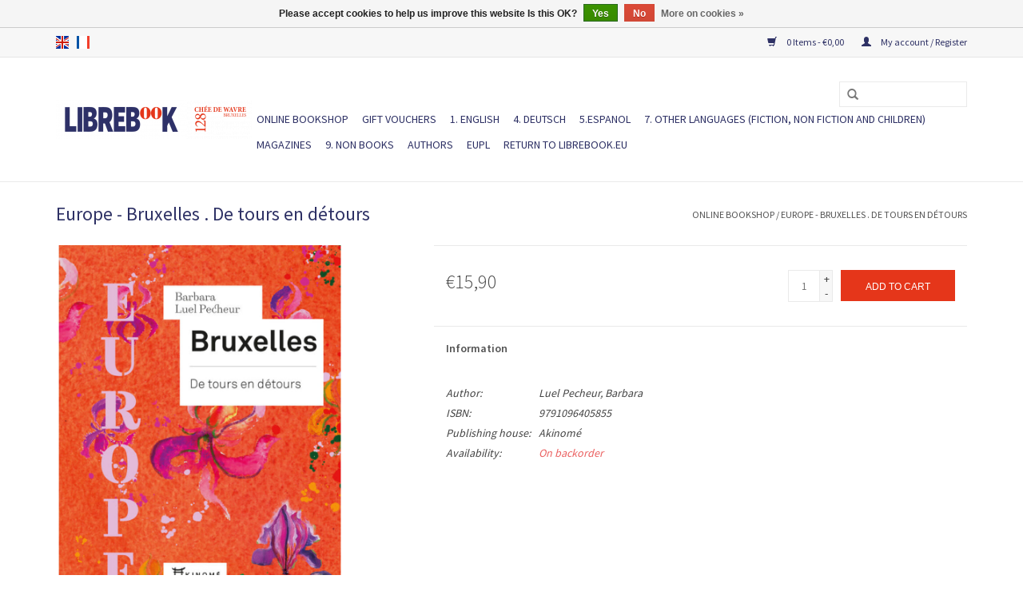

--- FILE ---
content_type: text/html;charset=utf-8
request_url: https://shop.librebook.eu/en/europe-bruxelles-de-tours-en-detours.html
body_size: 6126
content:
<!DOCTYPE html>
<html lang="en">
<head>
	<meta charset="utf-8"/>
<!-- [START] 'blocks/head.rain' -->
<!--

  (c) 2008-2026 Lightspeed Netherlands B.V.
  http://www.lightspeedhq.com
  Generated: 22-01-2026 @ 10:37:04

-->
<link rel="canonical" href="https://shop.librebook.eu/en/europe-bruxelles-de-tours-en-detours.html"/>
<link rel="alternate" href="https://shop.librebook.eu/en/index.rss" type="application/rss+xml" title="New books"/>
<link href="https://cdn.webshopapp.com/assets/cookielaw.css?2025-02-20" rel="stylesheet" type="text/css"/>
<meta name="robots" content="noodp,noydir"/>
<meta property="og:url" content="https://shop.librebook.eu/en/europe-bruxelles-de-tours-en-detours.html?source=facebook"/>
<meta property="og:site_name" content="Librebook International Bookshop"/>
<meta property="og:title" content="Europe - Bruxelles . De tours en détours"/>
<meta property="og:description" content="Librebook International Bookshop"/>
<meta property="og:image" content="https://cdn.webshopapp.com/shops/239225/files/442454037/europe-bruxelles-de-tours-en-detours.jpg"/>
<!--[if lt IE 9]>
<script src="https://cdn.webshopapp.com/assets/html5shiv.js?2025-02-20"></script>
<![endif]-->
<!-- [END] 'blocks/head.rain' -->
	<title>Europe - Bruxelles . De tours en détours - Librebook International Bookshop</title>
	<meta name="description" content="Librebook International Bookshop" />
	<meta name="keywords" content="Europe, -, Bruxelles, ., De, tours, en, détours" />
	<meta http-equiv="X-UA-Compatible" content="IE=edge,chrome=1">
	<meta name="viewport" content="width=device-width, initial-scale=1.0">
	<meta name="apple-mobile-web-app-capable" content="yes">
	<meta name="apple-mobile-web-app-status-bar-style" content="black">
	<meta property="fb:app_id" content="966242223397117"/>
	
	
	<link rel="shortcut icon" href="https://cdn.webshopapp.com/shops/239225/themes/140453/assets/favicon.ico?20210420144029" type="image/x-icon" />
	<link href='//fonts.googleapis.com/css?family=Source%20Sans%20Pro:400,300,600' rel='stylesheet' type='text/css'>
	<link href='//fonts.googleapis.com/css?family=Source%20Sans%20Pro:400,300,600' rel='stylesheet' type='text/css'>
	<link rel="shortcut icon" href="https://cdn.webshopapp.com/shops/239225/themes/140453/assets/favicon.ico?20210420144029" type="image/x-icon" />
	<link rel="stylesheet" href="https://cdn.webshopapp.com/shops/239225/themes/140453/assets/bootstrap-min.css?20231030150551" />
	<link rel="stylesheet" href="https://cdn.webshopapp.com/shops/239225/themes/140453/assets/style.css?20231030150551" />
	<link rel="stylesheet" href="https://cdn.webshopapp.com/shops/239225/themes/140453/assets/settings.css?20231030150551" />
	<link rel="stylesheet" href="https://cdn.webshopapp.com/assets/gui-2-0.css?2025-02-20" />
	<link rel="stylesheet" href="https://cdn.webshopapp.com/assets/gui-responsive-2-0.css?2025-02-20" />
	<link rel="stylesheet" href="https://cdn.webshopapp.com/shops/239225/themes/140453/assets/custom.css?20231030150551" />
	<link rel="stylesheet" href="https://cdn.webshopapp.com/shops/239225/themes/140453/assets/tk.css?20231030150551" />
		<link rel="stylesheet" href="https://cdn.webshopapp.com/shops/239225/themes/140453/assets/test.css?20231030150551" />
	<script src="https://cdn.webshopapp.com/assets/jquery-1-9-1.js?2025-02-20"></script>
	<script src="https://cdn.webshopapp.com/assets/jquery-ui-1-10-1.js?2025-02-20"></script>
	
	<script type="text/javascript" src="https://cdn.webshopapp.com/shops/239225/themes/140453/assets/global.js?20231030150551"></script>
	<script type="text/javascript" src="https://cdn.webshopapp.com/shops/239225/themes/140453/assets/bootstrap-min.js?20231030150551"></script>
	<script type="text/javascript" src="https://cdn.webshopapp.com/shops/239225/themes/140453/assets/jcarousel.js?20231030150551"></script>
	<script type="text/javascript" src="https://cdn.webshopapp.com/assets/gui.js?2025-02-20"></script>
	<script type="text/javascript" src="https://cdn.webshopapp.com/assets/gui-responsive-2-0.js?2025-02-20"></script>
	
	<script type="text/javascript" src="https://cdn.webshopapp.com/shops/239225/themes/140453/assets/share42.js?20231030150551"></script>
	
	<!--[if lt IE 9]>
	<link rel="stylesheet" href="https://cdn.webshopapp.com/shops/239225/themes/140453/assets/style-ie.css?20231030150551" />
	<![endif]-->
</head>
<body>
<header>
	<div class="topnav">
		<div class="container">
						<div class="left">
								<div class="languages">
					    

  <a class="flag en" title="English" lang="en" href="https://shop.librebook.eu/en/go/product/147459660">en</a>
  <a class="flag fr" title="Français" lang="fr" href="https://shop.librebook.eu/fr/go/product/147459660">fr</a>
				</div>
										</div>
				<div class="right">
			<a href="https://shop.librebook.eu/en/cart/" title="Cart" class="cart">
				<span class="glyphicon glyphicon-shopping-cart"></span>
				0 Items - €0,00
			</a>
			<a href="https://shop.librebook.eu/en/account/" title="My account" class="my-account">
				<span class="glyphicon glyphicon-user"></span>
								My account / Register
							</a>
		</div>
	</div>
</div>
<div class="navigation container">
	<div class="align">
		<ul class="burger">
			<img src="https://cdn.webshopapp.com/shops/239225/themes/140453/assets/hamburger.png?20231030150551" width="32" height="32" alt="Menu">
		</ul>
		
				<div class="vertical logo">
			<a href="https://shop.librebook.eu/en/" title="Librebook International Bookshop">
				<img src="https://cdn.webshopapp.com/shops/239225/themes/140453/assets/logo.png?20210420144029" alt="Librebook International Bookshop" />
			</a>
		</div>
				
		<nav class="nonbounce desktop vertical">
			<form action="https://shop.librebook.eu/en/search/" method="get" id="formSearch">
				<input type="text" name="q" autocomplete="off"  value=""/>
				<span onclick="$('#formSearch').submit();" title="Search" class="glyphicon glyphicon-search"></span>
			</form>
			<ul>
				<li class="item home ">
					<a class="itemLink" href="https://shop.librebook.eu/en/">ONLINE BOOKSHOP</a>
				</li>
												<li class="item">
					<a class="itemLink" href="https://shop.librebook.eu/en/gift-vouchers/" title="Gift vouchers">Gift vouchers</a>
									</li>
								<li class="item sub">
					<a class="itemLink" href="https://shop.librebook.eu/en/1-english/" title="1. ENGLISH">1. ENGLISH</a>
										<span class="glyphicon glyphicon-play"></span>
					<ul class="subnav">
												<li class="subitem">
							<a class="subitemLink" href="https://shop.librebook.eu/en/1-english/english-fiction/" title="English Fiction">English Fiction</a>
													</li>
												<li class="subitem">
							<a class="subitemLink" href="https://shop.librebook.eu/en/1-english/english-graphic-novels/" title="English Graphic Novels">English Graphic Novels</a>
													</li>
												<li class="subitem">
							<a class="subitemLink" href="https://shop.librebook.eu/en/1-english/english-non-fiction/" title="English Non-Fiction">English Non-Fiction</a>
														<ul class="subnav">
																<li class="subitem">
									<a class="subitemLink" href="https://shop.librebook.eu/en/1-english/english-non-fiction/politics-society/" title="Politics &amp; Society">Politics &amp; Society</a>
								</li>
																<li class="subitem">
									<a class="subitemLink" href="https://shop.librebook.eu/en/1-english/english-non-fiction/media-journalism/" title="Media &amp; Journalism">Media &amp; Journalism</a>
								</li>
																<li class="subitem">
									<a class="subitemLink" href="https://shop.librebook.eu/en/1-english/english-non-fiction/sciences-new-technologies/" title="Sciences &amp; New technologies">Sciences &amp; New technologies</a>
								</li>
																<li class="subitem">
									<a class="subitemLink" href="https://shop.librebook.eu/en/1-english/english-non-fiction/psychology-self-help-sexuality/" title="Psychology, self-help, sexuality">Psychology, self-help, sexuality</a>
								</li>
																<li class="subitem">
									<a class="subitemLink" href="https://shop.librebook.eu/en/1-english/english-non-fiction/cooking-drinking-wine-food/" title="Cooking &amp; drinking - Wine &amp; Food">Cooking &amp; drinking - Wine &amp; Food</a>
								</li>
																<li class="subitem">
									<a class="subitemLink" href="https://shop.librebook.eu/en/1-english/english-non-fiction/history-geopolitics-global/" title="History &amp; Geopolitics (global)">History &amp; Geopolitics (global)</a>
								</li>
																<li class="subitem">
									<a class="subitemLink" href="https://shop.librebook.eu/en/1-english/english-non-fiction/feminism-gender-lgbt-incl-memoirs/" title="Feminism, Gender &amp; LGBT+ (incl. memoirs)">Feminism, Gender &amp; LGBT+ (incl. memoirs)</a>
								</li>
																<li class="subitem">
									<a class="subitemLink" href="https://shop.librebook.eu/en/1-english/english-non-fiction/europe-history-geopolitics-economy-society-law-inc/" title="Europe (history, geopolitics, economy, society, law, including memoirs and travelling)">Europe (history, geopolitics, economy, society, law, including memoirs and travelling)</a>
								</li>
																<li class="subitem">
									<a class="subitemLink" href="https://shop.librebook.eu/en/1-english/english-non-fiction/ecology-climate-sustainability/" title="Ecology, climate, sustainability">Ecology, climate, sustainability</a>
								</li>
																<li class="subitem">
									<a class="subitemLink" href="https://shop.librebook.eu/en/1-english/english-non-fiction/reading-writing-translating/" title="Reading, writing, translating">Reading, writing, translating</a>
								</li>
																<li class="subitem">
									<a class="subitemLink" href="https://shop.librebook.eu/en/1-english/english-non-fiction/slow-travel-walking-nature/" title="Slow Travel &amp; Walking &amp; Nature">Slow Travel &amp; Walking &amp; Nature</a>
								</li>
																<li class="subitem">
									<a class="subitemLink" href="https://shop.librebook.eu/en/1-english/english-non-fiction/philosophy-contemporary-thought/" title="Philosophy &amp; Contemporary Thought">Philosophy &amp; Contemporary Thought</a>
								</li>
																<li class="subitem">
									<a class="subitemLink" href="https://shop.librebook.eu/en/1-english/english-non-fiction/biography-memoir/" title="Biography &amp; memoir">Biography &amp; memoir</a>
								</li>
																<li class="subitem">
									<a class="subitemLink" href="https://shop.librebook.eu/en/1-english/english-non-fiction/migration-multiculturalism-and-antiracism/" title="Migration, multiculturalism and antiracism">Migration, multiculturalism and antiracism</a>
								</li>
																<li class="subitem">
									<a class="subitemLink" href="https://shop.librebook.eu/en/1-english/english-non-fiction/economics/" title="Economics">Economics</a>
								</li>
																<li class="subitem">
									<a class="subitemLink" href="https://shop.librebook.eu/en/1-english/english-non-fiction/arts-music-photography-design/" title="Arts, Music, Photography, Design">Arts, Music, Photography, Design</a>
								</li>
															</ul>
													</li>
												<li class="subitem">
							<a class="subitemLink" href="https://shop.librebook.eu/en/1-english/english-children-yr/" title="English Children &amp; YR">English Children &amp; YR</a>
													</li>
												<li class="subitem">
							<a class="subitemLink" href="https://shop.librebook.eu/en/1-english/english-poetry/" title="English Poetry">English Poetry</a>
													</li>
												<li class="subitem">
							<a class="subitemLink" href="https://shop.librebook.eu/en/1-english/english-brussels-and-belgium-fiction-non-fiction/" title="English Brussels and Belgium (Fiction &amp; non-fiction)">English Brussels and Belgium (Fiction &amp; non-fiction)</a>
													</li>
											</ul>
									</li>
								<li class="item sub">
					<a class="itemLink" href="https://shop.librebook.eu/en/4-deutsch/" title="4. DEUTSCH">4. DEUTSCH</a>
										<span class="glyphicon glyphicon-play"></span>
					<ul class="subnav">
												<li class="subitem">
							<a class="subitemLink" href="https://shop.librebook.eu/en/4-deutsch/german-fiction/" title="German Fiction">German Fiction</a>
													</li>
												<li class="subitem">
							<a class="subitemLink" href="https://shop.librebook.eu/en/4-deutsch/german-graphic-novels/" title="German Graphic Novels">German Graphic Novels</a>
													</li>
												<li class="subitem">
							<a class="subitemLink" href="https://shop.librebook.eu/en/4-deutsch/german-non-fiction/" title="German Non-fiction">German Non-fiction</a>
													</li>
												<li class="subitem">
							<a class="subitemLink" href="https://shop.librebook.eu/en/4-deutsch/german-children-yr/" title="German Children &amp; YR">German Children &amp; YR</a>
													</li>
											</ul>
									</li>
								<li class="item sub">
					<a class="itemLink" href="https://shop.librebook.eu/en/5espanol/" title="5.ESPANOL">5.ESPANOL</a>
										<span class="glyphicon glyphicon-play"></span>
					<ul class="subnav">
												<li class="subitem">
							<a class="subitemLink" href="https://shop.librebook.eu/en/5espanol/spanish-fiction/" title="Spanish Fiction">Spanish Fiction</a>
													</li>
												<li class="subitem">
							<a class="subitemLink" href="https://shop.librebook.eu/en/5espanol/spanish-non-fiction/" title="Spanish Non-fiction">Spanish Non-fiction</a>
													</li>
												<li class="subitem">
							<a class="subitemLink" href="https://shop.librebook.eu/en/5espanol/spanish-children-yr/" title="Spanish Children &amp; YR">Spanish Children &amp; YR</a>
													</li>
												<li class="subitem">
							<a class="subitemLink" href="https://shop.librebook.eu/en/5espanol/spanish-graphic-novels/" title="Spanish Graphic Novels">Spanish Graphic Novels</a>
													</li>
											</ul>
									</li>
								<li class="item sub">
					<a class="itemLink" href="https://shop.librebook.eu/en/7-other-languages-fiction-non-fiction-and-children/" title="7. Other languages (fiction, non fiction and children)">7. Other languages (fiction, non fiction and children)</a>
										<span class="glyphicon glyphicon-play"></span>
					<ul class="subnav">
												<li class="subitem">
							<a class="subitemLink" href="https://shop.librebook.eu/en/7-other-languages-fiction-non-fiction-and-children/albanian/" title="Albanian">Albanian</a>
													</li>
												<li class="subitem">
							<a class="subitemLink" href="https://shop.librebook.eu/en/7-other-languages-fiction-non-fiction-and-children/bulgarian/" title="Bulgarian">Bulgarian</a>
													</li>
												<li class="subitem">
							<a class="subitemLink" href="https://shop.librebook.eu/en/7-other-languages-fiction-non-fiction-and-children/arabic/" title="Arabic">Arabic</a>
													</li>
												<li class="subitem">
							<a class="subitemLink" href="https://shop.librebook.eu/en/7-other-languages-fiction-non-fiction-and-children/russian/" title="Russian">Russian</a>
													</li>
												<li class="subitem">
							<a class="subitemLink" href="https://shop.librebook.eu/en/7-other-languages-fiction-non-fiction-and-children/ukrainian/" title="Ukrainian">Ukrainian</a>
													</li>
												<li class="subitem">
							<a class="subitemLink" href="https://shop.librebook.eu/en/7-other-languages-fiction-non-fiction-and-children/danish/" title="Danish">Danish</a>
													</li>
												<li class="subitem">
							<a class="subitemLink" href="https://shop.librebook.eu/en/7-other-languages-fiction-non-fiction-and-children/czech-slovak/" title="Czech &amp; Slovak">Czech &amp; Slovak</a>
														<ul class="subnav">
																<li class="subitem">
									<a class="subitemLink" href="https://shop.librebook.eu/en/7-other-languages-fiction-non-fiction-and-children/czech-slovak/czech/" title="Czech">Czech</a>
								</li>
																<li class="subitem">
									<a class="subitemLink" href="https://shop.librebook.eu/en/7-other-languages-fiction-non-fiction-and-children/czech-slovak/slovak/" title="Slovak">Slovak</a>
								</li>
															</ul>
													</li>
												<li class="subitem">
							<a class="subitemLink" href="https://shop.librebook.eu/en/7-other-languages-fiction-non-fiction-and-children/finnish/" title="Finnish">Finnish</a>
													</li>
												<li class="subitem">
							<a class="subitemLink" href="https://shop.librebook.eu/en/7-other-languages-fiction-non-fiction-and-children/estonian/" title="Estonian">Estonian</a>
													</li>
												<li class="subitem">
							<a class="subitemLink" href="https://shop.librebook.eu/en/7-other-languages-fiction-non-fiction-and-children/hungarian/" title="Hungarian">Hungarian</a>
													</li>
												<li class="subitem">
							<a class="subitemLink" href="https://shop.librebook.eu/en/7-other-languages-fiction-non-fiction-and-children/icelandic/" title="Icelandic">Icelandic</a>
													</li>
												<li class="subitem">
							<a class="subitemLink" href="https://shop.librebook.eu/en/7-other-languages-fiction-non-fiction-and-children/basque/" title="Basque">Basque</a>
													</li>
												<li class="subitem">
							<a class="subitemLink" href="https://shop.librebook.eu/en/7-other-languages-fiction-non-fiction-and-children/catalan/" title="Catalan">Catalan</a>
													</li>
												<li class="subitem">
							<a class="subitemLink" href="https://shop.librebook.eu/en/7-other-languages-fiction-non-fiction-and-children/galician/" title="Galician">Galician</a>
													</li>
												<li class="subitem">
							<a class="subitemLink" href="https://shop.librebook.eu/en/7-other-languages-fiction-non-fiction-and-children/maltese/" title="Maltese">Maltese</a>
													</li>
												<li class="subitem">
							<a class="subitemLink" href="https://shop.librebook.eu/en/7-other-languages-fiction-non-fiction-and-children/latvian/" title="Latvian">Latvian</a>
													</li>
												<li class="subitem">
							<a class="subitemLink" href="https://shop.librebook.eu/en/7-other-languages-fiction-non-fiction-and-children/lithuanian/" title="Lithuanian">Lithuanian</a>
													</li>
												<li class="subitem">
							<a class="subitemLink" href="https://shop.librebook.eu/en/7-other-languages-fiction-non-fiction-and-children/luxemburgish/" title="Luxemburgish">Luxemburgish</a>
													</li>
												<li class="subitem">
							<a class="subitemLink" href="https://shop.librebook.eu/en/7-other-languages-fiction-non-fiction-and-children/macedonian/" title="Macedonian">Macedonian</a>
													</li>
												<li class="subitem">
							<a class="subitemLink" href="https://shop.librebook.eu/en/7-other-languages-fiction-non-fiction-and-children/serbian-bosnian-croatian-montenegrin/" title="Serbian-Bosnian-Croatian-Montenegrin">Serbian-Bosnian-Croatian-Montenegrin</a>
														<ul class="subnav">
																<li class="subitem">
									<a class="subitemLink" href="https://shop.librebook.eu/en/7-other-languages-fiction-non-fiction-and-children/serbian-bosnian-croatian-montenegrin/serbian/" title="Serbian">Serbian</a>
								</li>
																<li class="subitem">
									<a class="subitemLink" href="https://shop.librebook.eu/en/7-other-languages-fiction-non-fiction-and-children/serbian-bosnian-croatian-montenegrin/croatian/" title="Croatian">Croatian</a>
								</li>
																<li class="subitem">
									<a class="subitemLink" href="https://shop.librebook.eu/en/7-other-languages-fiction-non-fiction-and-children/serbian-bosnian-croatian-montenegrin/bosnian/" title="Bosnian">Bosnian</a>
								</li>
																<li class="subitem">
									<a class="subitemLink" href="https://shop.librebook.eu/en/7-other-languages-fiction-non-fiction-and-children/serbian-bosnian-croatian-montenegrin/montenegrin/" title="Montenegrin">Montenegrin</a>
								</li>
															</ul>
													</li>
												<li class="subitem">
							<a class="subitemLink" href="https://shop.librebook.eu/en/7-other-languages-fiction-non-fiction-and-children/slovenian/" title="Slovenian">Slovenian</a>
													</li>
												<li class="subitem">
							<a class="subitemLink" href="https://shop.librebook.eu/en/7-other-languages-fiction-non-fiction-and-children/swedish/" title="Swedish">Swedish</a>
													</li>
												<li class="subitem">
							<a class="subitemLink" href="https://shop.librebook.eu/en/7-other-languages-fiction-non-fiction-and-children/turkish/" title="Turkish">Turkish</a>
													</li>
												<li class="subitem">
							<a class="subitemLink" href="https://shop.librebook.eu/en/7-other-languages-fiction-non-fiction-and-children/greek/" title="Greek">Greek</a>
														<ul class="subnav">
																<li class="subitem">
									<a class="subitemLink" href="https://shop.librebook.eu/en/7-other-languages-fiction-non-fiction-and-children/greek/greek-poetry/" title="Greek Poetry">Greek Poetry</a>
								</li>
															</ul>
													</li>
												<li class="subitem">
							<a class="subitemLink" href="https://shop.librebook.eu/en/7-other-languages-fiction-non-fiction-and-children/norwegian/" title="Norwegian">Norwegian</a>
													</li>
												<li class="subitem">
							<a class="subitemLink" href="https://shop.librebook.eu/en/7-other-languages-fiction-non-fiction-and-children/romanian/" title="Romanian">Romanian</a>
														<ul class="subnav">
																<li class="subitem">
									<a class="subitemLink" href="https://shop.librebook.eu/en/7-other-languages-fiction-non-fiction-and-children/romanian/romanian-children-yr/" title="Romanian Children &amp; YR">Romanian Children &amp; YR</a>
								</li>
															</ul>
													</li>
												<li class="subitem">
							<a class="subitemLink" href="https://shop.librebook.eu/en/7-other-languages-fiction-non-fiction-and-children/polish/" title="Polish">Polish</a>
													</li>
												<li class="subitem">
							<a class="subitemLink" href="https://shop.librebook.eu/en/7-other-languages-fiction-non-fiction-and-children/dutch/" title="Dutch">Dutch</a>
														<ul class="subnav">
																<li class="subitem">
									<a class="subitemLink" href="https://shop.librebook.eu/en/7-other-languages-fiction-non-fiction-and-children/dutch/dutch-children-yr/" title="Dutch Children &amp; YR">Dutch Children &amp; YR</a>
								</li>
																<li class="subitem">
									<a class="subitemLink" href="https://shop.librebook.eu/en/7-other-languages-fiction-non-fiction-and-children/dutch/dutch-poetry/" title="Dutch Poetry">Dutch Poetry</a>
								</li>
																<li class="subitem">
									<a class="subitemLink" href="https://shop.librebook.eu/en/7-other-languages-fiction-non-fiction-and-children/dutch/brussels-and-belgium-flemish-fiction-non-fiction-i/" title="Brussels and Belgium (Flemish Fiction &amp; non-fiction in Dutch)">Brussels and Belgium (Flemish Fiction &amp; non-fiction in Dutch)</a>
								</li>
															</ul>
													</li>
												<li class="subitem">
							<a class="subitemLink" href="https://shop.librebook.eu/en/7-other-languages-fiction-non-fiction-and-children/1bi-multilingual-dictionaries/" title="1.Bi-multilingual &amp; Dictionaries">1.Bi-multilingual &amp; Dictionaries</a>
													</li>
												<li class="subitem">
							<a class="subitemLink" href="https://shop.librebook.eu/en/7-other-languages-fiction-non-fiction-and-children/portuguese/" title="Portuguese">Portuguese</a>
														<ul class="subnav">
																<li class="subitem">
									<a class="subitemLink" href="https://shop.librebook.eu/en/7-other-languages-fiction-non-fiction-and-children/portuguese/portuguese-children-yr/" title="Portuguese Children &amp; YR">Portuguese Children &amp; YR</a>
								</li>
															</ul>
													</li>
											</ul>
									</li>
								<li class="item">
					<a class="itemLink" href="https://shop.librebook.eu/en/magazines/" title="Magazines">Magazines</a>
									</li>
								<li class="item sub">
					<a class="itemLink" href="https://shop.librebook.eu/en/9-non-books/" title="9. NON BOOKS">9. NON BOOKS</a>
										<span class="glyphicon glyphicon-play"></span>
					<ul class="subnav">
												<li class="subitem">
							<a class="subitemLink" href="https://shop.librebook.eu/en/" title=""></a>
													</li>
												<li class="subitem">
							<a class="subitemLink" href="https://shop.librebook.eu/en/" title=""></a>
													</li>
												<li class="subitem">
							<a class="subitemLink" href="https://shop.librebook.eu/en/" title=""></a>
													</li>
												<li class="subitem">
							<a class="subitemLink" href="https://shop.librebook.eu/en/" title=""></a>
													</li>
												<li class="subitem">
							<a class="subitemLink" href="https://shop.librebook.eu/en/" title=""></a>
													</li>
												<li class="subitem">
							<a class="subitemLink" href="https://shop.librebook.eu/en/" title=""></a>
													</li>
												<li class="subitem">
							<a class="subitemLink" href="https://shop.librebook.eu/en/9-non-books/wine-and-drinks-food/" title="Wine and drinks / Food">Wine and drinks / Food</a>
														<ul class="subnav">
																<li class="subitem">
									<a class="subitemLink" href="https://shop.librebook.eu/en/9-non-books/wine-and-drinks-food/wine/" title="Wine">Wine</a>
								</li>
																<li class="subitem">
									<a class="subitemLink" href="https://shop.librebook.eu/en/9-non-books/wine-and-drinks-food/beer/" title="Beer">Beer</a>
								</li>
															</ul>
													</li>
												<li class="subitem">
							<a class="subitemLink" href="https://shop.librebook.eu/en/" title=""></a>
													</li>
											</ul>
									</li>
																				<li class="footerbrands item"><a class="itemLink" href="https://shop.librebook.eu/en/brands/" title="Authors">Authors</a></li>
												<li class="item">
					<a class="itemLink" href="https://shop.librebook.eu/en/tags/eupl/">EUPL</a>
				</li>
				<!-- code added by Juka.be -->
				<li class="item home">
					<a class="itemLink" href="http://librebook.eu/en/">Return to Librebook.eu</a>
				</li>
				<!-- End code Juka.be -->
						</ul>
		<span class="glyphicon glyphicon-remove"></span>
	</nav>
</div>
</div>
		</header>

<div class="wrapper">
<div class="container content">
		<div itemscope itemtype="http://schema.org/Product">
	<div class="page-title row">
				<div class="col-sm-6 col-md-6">
			<h1 class="product-page" itemprop="name" content="Europe - Bruxelles . De tours en détours"> 				Europe - Bruxelles . De tours en détours </h1>
					</div>
		<div class="col-sm-6 col-md-6 breadcrumbs text-right">
			<a href="https://shop.librebook.eu/en/" title="ONLINE BOOKSHOP">ONLINE BOOKSHOP</a>
			
						/ <a href="https://shop.librebook.eu/en/europe-bruxelles-de-tours-en-detours.html">Europe - Bruxelles . De tours en détours</a>
					</div>
	</div>
	<div class="product-wrap row">
		<div class="product-img col-sm-4 col-md-4">
			<div class="zoombox tk-zoombox">
				<div class="images">
					<meta itemprop="image" content="https://cdn.webshopapp.com/shops/239225/files/442454037/300x250x2/europe-bruxelles-de-tours-en-detours.jpg" />					
										<a class="zoom first" data-image-id="442454037">
																		<img src="https://cdn.webshopapp.com/shops/239225/files/442454037/800x1024x2/europe-bruxelles-de-tours-en-detours.jpg" alt="Europe - Bruxelles . De tours en détours">
																	</a>
									</div>
				
				<div class="thumbs row">
										<div class="col-xs-3 col-sm-4 col-md-4">
						<a data-image-id="442454037">
																					<img src="https://cdn.webshopapp.com/shops/239225/files/442454037/156x230x2/europe-bruxelles-de-tours-en-detours.jpg" alt="Europe - Bruxelles . De tours en détours" title="Europe - Bruxelles . De tours en détours"/>
																				</a>
					</div>
									</div>
			</div>
		</div>
		
		<div itemprop="offers" itemscope itemtype="http://schema.org/Offer" class="product-info col-sm-8 col-md-7 col-md-offset-1">
			<meta itemprop="price" content="15.90" />
			<meta itemprop="priceCurrency" content="EUR" />
			<meta itemprop="itemCondition" itemtype="http://schema.org/OfferItemCondition" content="http://schema.org/NewCondition"/>
						<meta itemprop="availability" content="" />
						
			<form action="https://shop.librebook.eu/en/cart/add/291076185/" id=
					"product_configure_form" method="post">
						<input type="hidden" name="bundle_id" id="product_configure_bundle_id" value="">
						<div class="product-price row">
				<div class="price-wrap col-xs-5 col-md-5">
										<span class="price" style="line-height: 30px;">€15,90
														
				</div>
				<div class="cart col-xs-7 col-md-7">
					<div class="cart">
												<input type="text" name="quantity" value="1" />
						<div class="change">
							<a href="javascript:;" onclick="updateQuantity('up');" class="up">+</a>
							<a href="javascript:;" onclick="updateQuantity('down');" class="down">-</a>
						</div>
						<a href="javascript:;" onclick="$('#product_configure_form').submit();" class="btn glyphicon glyphicon-shopping-cart" title="Add to cart" >
						<span>Add to cart</span>
					</a>
									</div>
			</div>
		</div>
	</form>
	
	<div class="product-tabs row">
		<div class="tabs">
			<ul>
				<li class="active col-2 information"><a rel="info" href="#">Information</a></li>
											</ul>
		</div>
		<div class="tabsPages">
			<div class="page info active">
				<table class="details">
										<tr class="articlenumber">
						<td>Author:</td>
						<td>Luel Pecheur, Barbara</td>
					</tr>
															<tr class="articlenumber">
						<td>ISBN:</td>
						<td>9791096405855</td>
					</tr>
															<meta itemprop="mpn" content="Akinomé" />										<tr class="articlenumber">
						<td>Publishing house:</td>
						<td>Akinomé</td>
					</tr>
															
										<tr class="availability">
						<td>Availability:</td>
												<td><span class="out-of-stock">On backorder</span></td>
											</tr>
										
									
				</table>
				
				
								<div class="clearfix"></div>
				
				
				
							</div>
						
			<div class="page reviews">
												
				<div class="bottom">
					<div class="right">
						<a href="https://shop.librebook.eu/en/account/review/147459660/">Add your review</a>
					</div>
					<span>0</span> stars based on <span>0</span> reviews
				</div>
			</div>
		</div>
	</div>
</div>
		</div>
<div class="product-actions row">
<div class="social-media col-xs-12 col-md-4">
	<div class="share42init"></div>
</div>
<div class="col-md-7 col-xs-12 col-md-offset-1 ">
	<div class="tags-actions row">
		<div class="tags col-xs-12 col-md-4">
								</div>
		<div class="actions col-xs-12 col-md-8 text-right">
			<a href="#" onclick="window.print(); return false;" title="Print">
				Print
			</a>
		</div>
	</div>
</div>
</div>
		
				
		
				</div>
		
		
<script src="https://cdn.webshopapp.com/shops/239225/themes/140453/assets/jquery-zoom-min.js?20231030150551" type="text/javascript"></script>
<script type="text/javascript">
function updateQuantity(way){
	var quantity = parseInt($('.cart input').val());
	
	if (way == 'up'){
		if (quantity < 10000){
			quantity++;
		} else {
			quantity = 10000;
		}
	} else {
		if (quantity > 1){
			quantity--;
		} else {
			quantity = 1;
		}
	}
	
	$('.cart input').val(quantity);
}
</script></div>

<footer>
<hr class="full-width" />
<div class="container">
	<div class="social row">
				<div class="newsletter col-xs-12 col-sm-7 col-md-7">
			<span class="title">Sign up for our newsletter:</span>
			<form id="formNewsletter" action="https://shop.librebook.eu/en/account/newsletter/" method="post">
				<input type="hidden" name="key" value="9cf1f536b2151f3caeb17148c46859de" />
				<input type="text" name="email" id="formNewsletterEmail" value="" placeholder="E-mail"/>
				<a class="btn glyphicon glyphicon-send" href="#" onclick="$('#formNewsletter').submit(); return false;" title="Subscribe" ><span>Subscribe</span></a>
		</form>
	</div>
		
		<div class="social-media col-xs-12 col-md-12  col-sm-5 col-md-5 text-right">
		<div class="inline-block relative">
			<a href="https://www.facebook.com/librebook.eu/" class="social-icon facebook" target="_blank"></a>																					
					</div>
	</div>
	</div>
<hr class="full-width" />
<div class="links row">
	<div class="col-xs-12 col-sm-3 col-md-3">
		<label class="footercollapse" for="_1">
			<strong>Customer service</strong>
			<span class="glyphicon glyphicon-chevron-down hidden-sm hidden-md hidden-lg"></span></label>
		<input class="footercollapse_input hidden-md hidden-lg hidden-sm" id="_1" type="checkbox">
		<div class="list">
			
			<ul class="no-underline no-list-style">
								<li><a href="https://shop.librebook.eu/en/service/general-terms-conditions/" title="General Conditions" >General Conditions</a>
			</li>
					</ul>
	</div>

</div>


<div class="col-xs-12 col-sm-3 col-md-3">
	<label class="footercollapse" for="_2">
		<strong>Books</strong>
		<span class="glyphicon glyphicon-chevron-down hidden-sm hidden-md hidden-lg"></span></label>
	<input class="footercollapse_input hidden-md hidden-lg hidden-sm" id="_2" type="checkbox">
	<div class="list">
		<ul>
			<li><a href="https://shop.librebook.eu/en/collection/" title="All books">All books</a></li>
			<li><a href="https://shop.librebook.eu/en/collection/?sort=newest" title="New books">New books</a></li>
			<li><a href="https://shop.librebook.eu/en/collection/offers/" title="Offers">Offers</a></li>
			<li><a href="https://shop.librebook.eu/en/brands/" title="Authors">Authors</a></li>			<li><a href="https://shop.librebook.eu/en/tags/" title="Tags">Tags</a></li>			<li><a href="https://shop.librebook.eu/en/index.rss" title="RSS feed">RSS feed</a></li>
		</ul>
	</div>
</div>

<div class="col-xs-12 col-sm-3 col-md-3">
	<label class="footercollapse" for="_3">
		<strong>
						My account
					</strong>
		<span class="glyphicon glyphicon-chevron-down hidden-sm hidden-md hidden-lg"></span></label>
	<input class="footercollapse_input hidden-md hidden-lg hidden-sm" id="_3" type="checkbox">
	<div class="list">
		
		
		<ul>
						<li><a href="https://shop.librebook.eu/en/account/" title="Register">Register</a></li>
						<li><a href="https://shop.librebook.eu/en/account/orders/" title="My orders">My orders</a></li>
						<li><a href="https://shop.librebook.eu/en/account/wishlist/" title="My wishlist">My wishlist</a></li>
					</ul>
	</div>
</div>
<div class="col-xs-12 col-sm-3 col-md-3">
	<label class="footercollapse" for="_4">
		<strong>Librebook International Bookshop </strong>
		<span class="glyphicon glyphicon-chevron-down hidden-sm hidden-md hidden-lg"></span></label>
	<input class="footercollapse_input hidden-md hidden-lg hidden-sm" id="_4" type="checkbox">
	<div class="list">
		
		
		
		<span class="contact-description">European Bookshop & Cultural Café</span>				<div class="contact">
			<span class="glyphicon glyphicon-earphone"></span>
			+32 2 808 74 40
		</div>
						<div class="contact">
			<span class="glyphicon glyphicon-envelope"></span>
			<a href="/cdn-cgi/l/email-protection#b2dbdcd4ddf2dedbd0c0d7d0ddddd99cd7c7" title="Email"><span class="__cf_email__" data-cfemail="177e797178577b7e7565727578787c397262">[email&#160;protected]</span></a>
		</div>
			</div>
	
			</div>
		</div>
<hr class="full-width" />
		</div>
<div class="copyright-payment">
<div class="container">
	<div class="row">
		<div class="copyright col-md-6">
			© Copyright 2026 Librebook International Bookshop
				</div>
	<div class="payments col-md-6 text-right">
				<a href="https://shop.librebook.eu/en/service/payment-methods/" title="Payment methods">
			<img src="https://cdn.webshopapp.com/assets/icon-payment-visa.png?2025-02-20" alt="Visa" />
		</a>
				<a href="https://shop.librebook.eu/en/service/payment-methods/" title="Payment methods">
			<img src="https://cdn.webshopapp.com/assets/icon-payment-mistercash.png?2025-02-20" alt="Bancontact" />
		</a>
				<a href="https://shop.librebook.eu/en/service/payment-methods/" title="Payment methods">
			<img src="https://cdn.webshopapp.com/assets/icon-payment-maestro.png?2025-02-20" alt="Maestro" />
		</a>
				<a href="https://shop.librebook.eu/en/service/payment-methods/" title="Payment methods">
			<img src="https://cdn.webshopapp.com/assets/icon-payment-belfius.png?2025-02-20" alt="Belfius" />
		</a>
			</div>
</div>
</div>
		</div>
		</footer>
		</div>
		<!-- [START] 'blocks/body.rain' -->
<script data-cfasync="false" src="/cdn-cgi/scripts/5c5dd728/cloudflare-static/email-decode.min.js"></script><script>
(function () {
  var s = document.createElement('script');
  s.type = 'text/javascript';
  s.async = true;
  s.src = 'https://shop.librebook.eu/en/services/stats/pageview.js?product=147459660&hash=40e6';
  ( document.getElementsByTagName('head')[0] || document.getElementsByTagName('body')[0] ).appendChild(s);
})();
</script>
  <div class="wsa-cookielaw">
            Please accept cookies to help us improve this website Is this OK?
      <a href="https://shop.librebook.eu/en/cookielaw/optIn/" class="wsa-cookielaw-button wsa-cookielaw-button-green" rel="nofollow" title="Yes">Yes</a>
      <a href="https://shop.librebook.eu/en/cookielaw/optOut/" class="wsa-cookielaw-button wsa-cookielaw-button-red" rel="nofollow" title="No">No</a>
      <a href="https://shop.librebook.eu/en/service/privacy-policy/" class="wsa-cookielaw-link" rel="nofollow" title="More on cookies">More on cookies &raquo;</a>
      </div>
<!-- [END] 'blocks/body.rain' -->
				</body>
		</html>

--- FILE ---
content_type: text/javascript;charset=utf-8
request_url: https://shop.librebook.eu/en/services/stats/pageview.js?product=147459660&hash=40e6
body_size: -414
content:
// SEOshop 22-01-2026 10:37:06